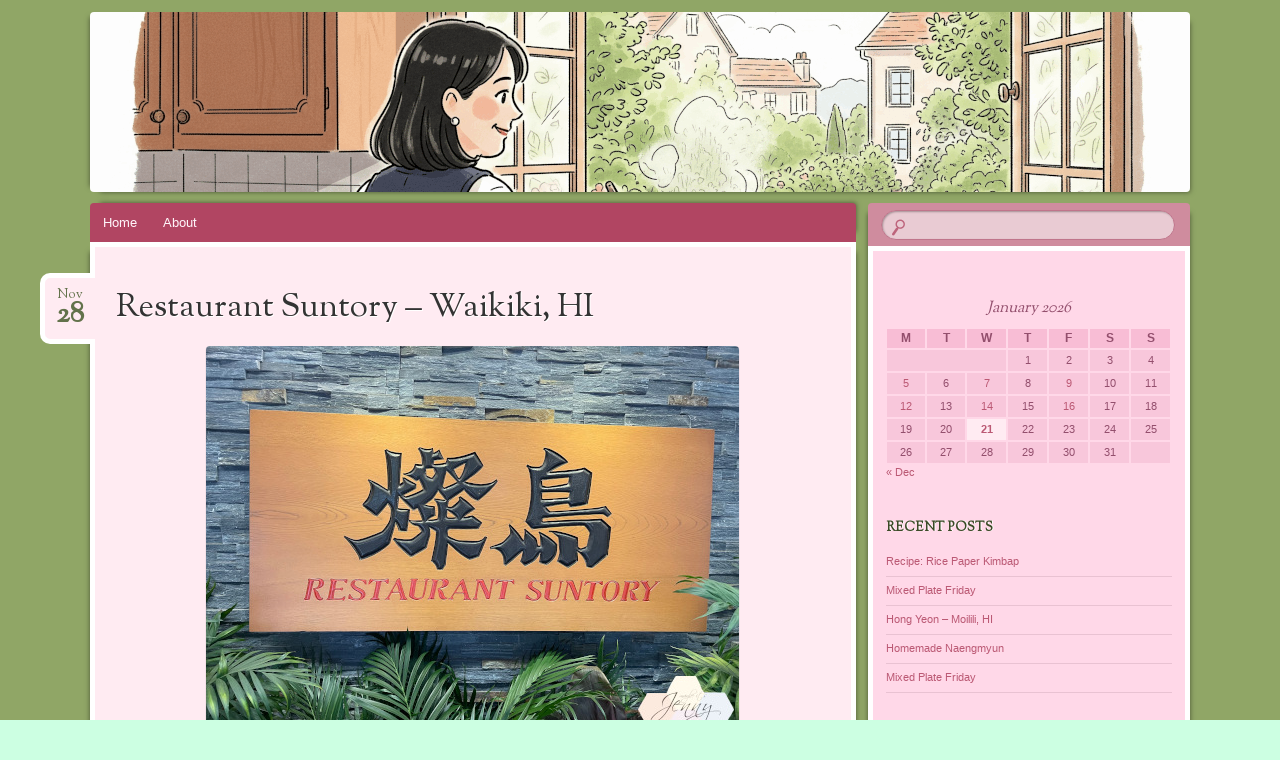

--- FILE ---
content_type: text/html; charset=UTF-8
request_url: https://maybeitsjenny.com/restaurant-suntory-waikiki-hi/
body_size: 15064
content:
<!DOCTYPE html>
<!--[if IE 8]>
<html id="ie8" lang="en-US">
<![endif]-->
<!--[if !(IE 8)]><!-->
<html lang="en-US">
<!--<![endif]-->
<head>
<meta charset="UTF-8" />
<meta name="viewport" content="width=device-width" />
<title>Restaurant Suntory &#8211; Waikiki, HI | maybeitsjenny</title>
<link rel="profile" href="http://gmpg.org/xfn/11" />
<link rel="pingback" href="https://maybeitsjenny.com/xmlrpc.php" />
<!--[if lt IE 9]>
<script src="https://maybeitsjenny.com/wp-content/themes/bouquet/js/html5.js" type="text/javascript"></script>
<![endif]-->

<meta name='robots' content='max-image-preview:large' />
<link rel='dns-prefetch' href='//fonts.googleapis.com' />
<link rel="alternate" type="application/rss+xml" title="maybeitsjenny &raquo; Feed" href="https://maybeitsjenny.com/feed/" />
<link rel="alternate" type="application/rss+xml" title="maybeitsjenny &raquo; Comments Feed" href="https://maybeitsjenny.com/comments/feed/" />
<link rel="alternate" type="application/rss+xml" title="maybeitsjenny &raquo; Restaurant Suntory &#8211; Waikiki, HI Comments Feed" href="https://maybeitsjenny.com/restaurant-suntory-waikiki-hi/feed/" />
<link rel="alternate" title="oEmbed (JSON)" type="application/json+oembed" href="https://maybeitsjenny.com/wp-json/oembed/1.0/embed?url=https%3A%2F%2Fmaybeitsjenny.com%2Frestaurant-suntory-waikiki-hi%2F" />
<link rel="alternate" title="oEmbed (XML)" type="text/xml+oembed" href="https://maybeitsjenny.com/wp-json/oembed/1.0/embed?url=https%3A%2F%2Fmaybeitsjenny.com%2Frestaurant-suntory-waikiki-hi%2F&#038;format=xml" />
<style id='wp-img-auto-sizes-contain-inline-css' type='text/css'>
img:is([sizes=auto i],[sizes^="auto," i]){contain-intrinsic-size:3000px 1500px}
/*# sourceURL=wp-img-auto-sizes-contain-inline-css */
</style>
<link rel='stylesheet' id='dashicons-css' href='https://maybeitsjenny.com/wp-includes/css/dashicons.min.css?ver=6.9' type='text/css' media='all' />
<link rel='stylesheet' id='post-views-counter-frontend-css' href='https://maybeitsjenny.com/wp-content/plugins/post-views-counter/css/frontend.css?ver=1.7.3' type='text/css' media='all' />
<style id='wp-emoji-styles-inline-css' type='text/css'>

	img.wp-smiley, img.emoji {
		display: inline !important;
		border: none !important;
		box-shadow: none !important;
		height: 1em !important;
		width: 1em !important;
		margin: 0 0.07em !important;
		vertical-align: -0.1em !important;
		background: none !important;
		padding: 0 !important;
	}
/*# sourceURL=wp-emoji-styles-inline-css */
</style>
<style id='wp-block-library-inline-css' type='text/css'>
:root{--wp-block-synced-color:#7a00df;--wp-block-synced-color--rgb:122,0,223;--wp-bound-block-color:var(--wp-block-synced-color);--wp-editor-canvas-background:#ddd;--wp-admin-theme-color:#007cba;--wp-admin-theme-color--rgb:0,124,186;--wp-admin-theme-color-darker-10:#006ba1;--wp-admin-theme-color-darker-10--rgb:0,107,160.5;--wp-admin-theme-color-darker-20:#005a87;--wp-admin-theme-color-darker-20--rgb:0,90,135;--wp-admin-border-width-focus:2px}@media (min-resolution:192dpi){:root{--wp-admin-border-width-focus:1.5px}}.wp-element-button{cursor:pointer}:root .has-very-light-gray-background-color{background-color:#eee}:root .has-very-dark-gray-background-color{background-color:#313131}:root .has-very-light-gray-color{color:#eee}:root .has-very-dark-gray-color{color:#313131}:root .has-vivid-green-cyan-to-vivid-cyan-blue-gradient-background{background:linear-gradient(135deg,#00d084,#0693e3)}:root .has-purple-crush-gradient-background{background:linear-gradient(135deg,#34e2e4,#4721fb 50%,#ab1dfe)}:root .has-hazy-dawn-gradient-background{background:linear-gradient(135deg,#faaca8,#dad0ec)}:root .has-subdued-olive-gradient-background{background:linear-gradient(135deg,#fafae1,#67a671)}:root .has-atomic-cream-gradient-background{background:linear-gradient(135deg,#fdd79a,#004a59)}:root .has-nightshade-gradient-background{background:linear-gradient(135deg,#330968,#31cdcf)}:root .has-midnight-gradient-background{background:linear-gradient(135deg,#020381,#2874fc)}:root{--wp--preset--font-size--normal:16px;--wp--preset--font-size--huge:42px}.has-regular-font-size{font-size:1em}.has-larger-font-size{font-size:2.625em}.has-normal-font-size{font-size:var(--wp--preset--font-size--normal)}.has-huge-font-size{font-size:var(--wp--preset--font-size--huge)}.has-text-align-center{text-align:center}.has-text-align-left{text-align:left}.has-text-align-right{text-align:right}.has-fit-text{white-space:nowrap!important}#end-resizable-editor-section{display:none}.aligncenter{clear:both}.items-justified-left{justify-content:flex-start}.items-justified-center{justify-content:center}.items-justified-right{justify-content:flex-end}.items-justified-space-between{justify-content:space-between}.screen-reader-text{border:0;clip-path:inset(50%);height:1px;margin:-1px;overflow:hidden;padding:0;position:absolute;width:1px;word-wrap:normal!important}.screen-reader-text:focus{background-color:#ddd;clip-path:none;color:#444;display:block;font-size:1em;height:auto;left:5px;line-height:normal;padding:15px 23px 14px;text-decoration:none;top:5px;width:auto;z-index:100000}html :where(.has-border-color){border-style:solid}html :where([style*=border-top-color]){border-top-style:solid}html :where([style*=border-right-color]){border-right-style:solid}html :where([style*=border-bottom-color]){border-bottom-style:solid}html :where([style*=border-left-color]){border-left-style:solid}html :where([style*=border-width]){border-style:solid}html :where([style*=border-top-width]){border-top-style:solid}html :where([style*=border-right-width]){border-right-style:solid}html :where([style*=border-bottom-width]){border-bottom-style:solid}html :where([style*=border-left-width]){border-left-style:solid}html :where(img[class*=wp-image-]){height:auto;max-width:100%}:where(figure){margin:0 0 1em}html :where(.is-position-sticky){--wp-admin--admin-bar--position-offset:var(--wp-admin--admin-bar--height,0px)}@media screen and (max-width:600px){html :where(.is-position-sticky){--wp-admin--admin-bar--position-offset:0px}}

/*# sourceURL=wp-block-library-inline-css */
</style><style id='wp-block-image-inline-css' type='text/css'>
.wp-block-image>a,.wp-block-image>figure>a{display:inline-block}.wp-block-image img{box-sizing:border-box;height:auto;max-width:100%;vertical-align:bottom}@media not (prefers-reduced-motion){.wp-block-image img.hide{visibility:hidden}.wp-block-image img.show{animation:show-content-image .4s}}.wp-block-image[style*=border-radius] img,.wp-block-image[style*=border-radius]>a{border-radius:inherit}.wp-block-image.has-custom-border img{box-sizing:border-box}.wp-block-image.aligncenter{text-align:center}.wp-block-image.alignfull>a,.wp-block-image.alignwide>a{width:100%}.wp-block-image.alignfull img,.wp-block-image.alignwide img{height:auto;width:100%}.wp-block-image .aligncenter,.wp-block-image .alignleft,.wp-block-image .alignright,.wp-block-image.aligncenter,.wp-block-image.alignleft,.wp-block-image.alignright{display:table}.wp-block-image .aligncenter>figcaption,.wp-block-image .alignleft>figcaption,.wp-block-image .alignright>figcaption,.wp-block-image.aligncenter>figcaption,.wp-block-image.alignleft>figcaption,.wp-block-image.alignright>figcaption{caption-side:bottom;display:table-caption}.wp-block-image .alignleft{float:left;margin:.5em 1em .5em 0}.wp-block-image .alignright{float:right;margin:.5em 0 .5em 1em}.wp-block-image .aligncenter{margin-left:auto;margin-right:auto}.wp-block-image :where(figcaption){margin-bottom:1em;margin-top:.5em}.wp-block-image.is-style-circle-mask img{border-radius:9999px}@supports ((-webkit-mask-image:none) or (mask-image:none)) or (-webkit-mask-image:none){.wp-block-image.is-style-circle-mask img{border-radius:0;-webkit-mask-image:url('data:image/svg+xml;utf8,<svg viewBox="0 0 100 100" xmlns="http://www.w3.org/2000/svg"><circle cx="50" cy="50" r="50"/></svg>');mask-image:url('data:image/svg+xml;utf8,<svg viewBox="0 0 100 100" xmlns="http://www.w3.org/2000/svg"><circle cx="50" cy="50" r="50"/></svg>');mask-mode:alpha;-webkit-mask-position:center;mask-position:center;-webkit-mask-repeat:no-repeat;mask-repeat:no-repeat;-webkit-mask-size:contain;mask-size:contain}}:root :where(.wp-block-image.is-style-rounded img,.wp-block-image .is-style-rounded img){border-radius:9999px}.wp-block-image figure{margin:0}.wp-lightbox-container{display:flex;flex-direction:column;position:relative}.wp-lightbox-container img{cursor:zoom-in}.wp-lightbox-container img:hover+button{opacity:1}.wp-lightbox-container button{align-items:center;backdrop-filter:blur(16px) saturate(180%);background-color:#5a5a5a40;border:none;border-radius:4px;cursor:zoom-in;display:flex;height:20px;justify-content:center;opacity:0;padding:0;position:absolute;right:16px;text-align:center;top:16px;width:20px;z-index:100}@media not (prefers-reduced-motion){.wp-lightbox-container button{transition:opacity .2s ease}}.wp-lightbox-container button:focus-visible{outline:3px auto #5a5a5a40;outline:3px auto -webkit-focus-ring-color;outline-offset:3px}.wp-lightbox-container button:hover{cursor:pointer;opacity:1}.wp-lightbox-container button:focus{opacity:1}.wp-lightbox-container button:focus,.wp-lightbox-container button:hover,.wp-lightbox-container button:not(:hover):not(:active):not(.has-background){background-color:#5a5a5a40;border:none}.wp-lightbox-overlay{box-sizing:border-box;cursor:zoom-out;height:100vh;left:0;overflow:hidden;position:fixed;top:0;visibility:hidden;width:100%;z-index:100000}.wp-lightbox-overlay .close-button{align-items:center;cursor:pointer;display:flex;justify-content:center;min-height:40px;min-width:40px;padding:0;position:absolute;right:calc(env(safe-area-inset-right) + 16px);top:calc(env(safe-area-inset-top) + 16px);z-index:5000000}.wp-lightbox-overlay .close-button:focus,.wp-lightbox-overlay .close-button:hover,.wp-lightbox-overlay .close-button:not(:hover):not(:active):not(.has-background){background:none;border:none}.wp-lightbox-overlay .lightbox-image-container{height:var(--wp--lightbox-container-height);left:50%;overflow:hidden;position:absolute;top:50%;transform:translate(-50%,-50%);transform-origin:top left;width:var(--wp--lightbox-container-width);z-index:9999999999}.wp-lightbox-overlay .wp-block-image{align-items:center;box-sizing:border-box;display:flex;height:100%;justify-content:center;margin:0;position:relative;transform-origin:0 0;width:100%;z-index:3000000}.wp-lightbox-overlay .wp-block-image img{height:var(--wp--lightbox-image-height);min-height:var(--wp--lightbox-image-height);min-width:var(--wp--lightbox-image-width);width:var(--wp--lightbox-image-width)}.wp-lightbox-overlay .wp-block-image figcaption{display:none}.wp-lightbox-overlay button{background:none;border:none}.wp-lightbox-overlay .scrim{background-color:#fff;height:100%;opacity:.9;position:absolute;width:100%;z-index:2000000}.wp-lightbox-overlay.active{visibility:visible}@media not (prefers-reduced-motion){.wp-lightbox-overlay.active{animation:turn-on-visibility .25s both}.wp-lightbox-overlay.active img{animation:turn-on-visibility .35s both}.wp-lightbox-overlay.show-closing-animation:not(.active){animation:turn-off-visibility .35s both}.wp-lightbox-overlay.show-closing-animation:not(.active) img{animation:turn-off-visibility .25s both}.wp-lightbox-overlay.zoom.active{animation:none;opacity:1;visibility:visible}.wp-lightbox-overlay.zoom.active .lightbox-image-container{animation:lightbox-zoom-in .4s}.wp-lightbox-overlay.zoom.active .lightbox-image-container img{animation:none}.wp-lightbox-overlay.zoom.active .scrim{animation:turn-on-visibility .4s forwards}.wp-lightbox-overlay.zoom.show-closing-animation:not(.active){animation:none}.wp-lightbox-overlay.zoom.show-closing-animation:not(.active) .lightbox-image-container{animation:lightbox-zoom-out .4s}.wp-lightbox-overlay.zoom.show-closing-animation:not(.active) .lightbox-image-container img{animation:none}.wp-lightbox-overlay.zoom.show-closing-animation:not(.active) .scrim{animation:turn-off-visibility .4s forwards}}@keyframes show-content-image{0%{visibility:hidden}99%{visibility:hidden}to{visibility:visible}}@keyframes turn-on-visibility{0%{opacity:0}to{opacity:1}}@keyframes turn-off-visibility{0%{opacity:1;visibility:visible}99%{opacity:0;visibility:visible}to{opacity:0;visibility:hidden}}@keyframes lightbox-zoom-in{0%{transform:translate(calc((-100vw + var(--wp--lightbox-scrollbar-width))/2 + var(--wp--lightbox-initial-left-position)),calc(-50vh + var(--wp--lightbox-initial-top-position))) scale(var(--wp--lightbox-scale))}to{transform:translate(-50%,-50%) scale(1)}}@keyframes lightbox-zoom-out{0%{transform:translate(-50%,-50%) scale(1);visibility:visible}99%{visibility:visible}to{transform:translate(calc((-100vw + var(--wp--lightbox-scrollbar-width))/2 + var(--wp--lightbox-initial-left-position)),calc(-50vh + var(--wp--lightbox-initial-top-position))) scale(var(--wp--lightbox-scale));visibility:hidden}}
/*# sourceURL=https://maybeitsjenny.com/wp-includes/blocks/image/style.min.css */
</style>
<style id='wp-block-paragraph-inline-css' type='text/css'>
.is-small-text{font-size:.875em}.is-regular-text{font-size:1em}.is-large-text{font-size:2.25em}.is-larger-text{font-size:3em}.has-drop-cap:not(:focus):first-letter{float:left;font-size:8.4em;font-style:normal;font-weight:100;line-height:.68;margin:.05em .1em 0 0;text-transform:uppercase}body.rtl .has-drop-cap:not(:focus):first-letter{float:none;margin-left:.1em}p.has-drop-cap.has-background{overflow:hidden}:root :where(p.has-background){padding:1.25em 2.375em}:where(p.has-text-color:not(.has-link-color)) a{color:inherit}p.has-text-align-left[style*="writing-mode:vertical-lr"],p.has-text-align-right[style*="writing-mode:vertical-rl"]{rotate:180deg}
/*# sourceURL=https://maybeitsjenny.com/wp-includes/blocks/paragraph/style.min.css */
</style>
<style id='global-styles-inline-css' type='text/css'>
:root{--wp--preset--aspect-ratio--square: 1;--wp--preset--aspect-ratio--4-3: 4/3;--wp--preset--aspect-ratio--3-4: 3/4;--wp--preset--aspect-ratio--3-2: 3/2;--wp--preset--aspect-ratio--2-3: 2/3;--wp--preset--aspect-ratio--16-9: 16/9;--wp--preset--aspect-ratio--9-16: 9/16;--wp--preset--color--black: #000000;--wp--preset--color--cyan-bluish-gray: #abb8c3;--wp--preset--color--white: #ffffff;--wp--preset--color--pale-pink: #f78da7;--wp--preset--color--vivid-red: #cf2e2e;--wp--preset--color--luminous-vivid-orange: #ff6900;--wp--preset--color--luminous-vivid-amber: #fcb900;--wp--preset--color--light-green-cyan: #7bdcb5;--wp--preset--color--vivid-green-cyan: #00d084;--wp--preset--color--pale-cyan-blue: #8ed1fc;--wp--preset--color--vivid-cyan-blue: #0693e3;--wp--preset--color--vivid-purple: #9b51e0;--wp--preset--gradient--vivid-cyan-blue-to-vivid-purple: linear-gradient(135deg,rgb(6,147,227) 0%,rgb(155,81,224) 100%);--wp--preset--gradient--light-green-cyan-to-vivid-green-cyan: linear-gradient(135deg,rgb(122,220,180) 0%,rgb(0,208,130) 100%);--wp--preset--gradient--luminous-vivid-amber-to-luminous-vivid-orange: linear-gradient(135deg,rgb(252,185,0) 0%,rgb(255,105,0) 100%);--wp--preset--gradient--luminous-vivid-orange-to-vivid-red: linear-gradient(135deg,rgb(255,105,0) 0%,rgb(207,46,46) 100%);--wp--preset--gradient--very-light-gray-to-cyan-bluish-gray: linear-gradient(135deg,rgb(238,238,238) 0%,rgb(169,184,195) 100%);--wp--preset--gradient--cool-to-warm-spectrum: linear-gradient(135deg,rgb(74,234,220) 0%,rgb(151,120,209) 20%,rgb(207,42,186) 40%,rgb(238,44,130) 60%,rgb(251,105,98) 80%,rgb(254,248,76) 100%);--wp--preset--gradient--blush-light-purple: linear-gradient(135deg,rgb(255,206,236) 0%,rgb(152,150,240) 100%);--wp--preset--gradient--blush-bordeaux: linear-gradient(135deg,rgb(254,205,165) 0%,rgb(254,45,45) 50%,rgb(107,0,62) 100%);--wp--preset--gradient--luminous-dusk: linear-gradient(135deg,rgb(255,203,112) 0%,rgb(199,81,192) 50%,rgb(65,88,208) 100%);--wp--preset--gradient--pale-ocean: linear-gradient(135deg,rgb(255,245,203) 0%,rgb(182,227,212) 50%,rgb(51,167,181) 100%);--wp--preset--gradient--electric-grass: linear-gradient(135deg,rgb(202,248,128) 0%,rgb(113,206,126) 100%);--wp--preset--gradient--midnight: linear-gradient(135deg,rgb(2,3,129) 0%,rgb(40,116,252) 100%);--wp--preset--font-size--small: 13px;--wp--preset--font-size--medium: 20px;--wp--preset--font-size--large: 36px;--wp--preset--font-size--x-large: 42px;--wp--preset--spacing--20: 0.44rem;--wp--preset--spacing--30: 0.67rem;--wp--preset--spacing--40: 1rem;--wp--preset--spacing--50: 1.5rem;--wp--preset--spacing--60: 2.25rem;--wp--preset--spacing--70: 3.38rem;--wp--preset--spacing--80: 5.06rem;--wp--preset--shadow--natural: 6px 6px 9px rgba(0, 0, 0, 0.2);--wp--preset--shadow--deep: 12px 12px 50px rgba(0, 0, 0, 0.4);--wp--preset--shadow--sharp: 6px 6px 0px rgba(0, 0, 0, 0.2);--wp--preset--shadow--outlined: 6px 6px 0px -3px rgb(255, 255, 255), 6px 6px rgb(0, 0, 0);--wp--preset--shadow--crisp: 6px 6px 0px rgb(0, 0, 0);}:where(.is-layout-flex){gap: 0.5em;}:where(.is-layout-grid){gap: 0.5em;}body .is-layout-flex{display: flex;}.is-layout-flex{flex-wrap: wrap;align-items: center;}.is-layout-flex > :is(*, div){margin: 0;}body .is-layout-grid{display: grid;}.is-layout-grid > :is(*, div){margin: 0;}:where(.wp-block-columns.is-layout-flex){gap: 2em;}:where(.wp-block-columns.is-layout-grid){gap: 2em;}:where(.wp-block-post-template.is-layout-flex){gap: 1.25em;}:where(.wp-block-post-template.is-layout-grid){gap: 1.25em;}.has-black-color{color: var(--wp--preset--color--black) !important;}.has-cyan-bluish-gray-color{color: var(--wp--preset--color--cyan-bluish-gray) !important;}.has-white-color{color: var(--wp--preset--color--white) !important;}.has-pale-pink-color{color: var(--wp--preset--color--pale-pink) !important;}.has-vivid-red-color{color: var(--wp--preset--color--vivid-red) !important;}.has-luminous-vivid-orange-color{color: var(--wp--preset--color--luminous-vivid-orange) !important;}.has-luminous-vivid-amber-color{color: var(--wp--preset--color--luminous-vivid-amber) !important;}.has-light-green-cyan-color{color: var(--wp--preset--color--light-green-cyan) !important;}.has-vivid-green-cyan-color{color: var(--wp--preset--color--vivid-green-cyan) !important;}.has-pale-cyan-blue-color{color: var(--wp--preset--color--pale-cyan-blue) !important;}.has-vivid-cyan-blue-color{color: var(--wp--preset--color--vivid-cyan-blue) !important;}.has-vivid-purple-color{color: var(--wp--preset--color--vivid-purple) !important;}.has-black-background-color{background-color: var(--wp--preset--color--black) !important;}.has-cyan-bluish-gray-background-color{background-color: var(--wp--preset--color--cyan-bluish-gray) !important;}.has-white-background-color{background-color: var(--wp--preset--color--white) !important;}.has-pale-pink-background-color{background-color: var(--wp--preset--color--pale-pink) !important;}.has-vivid-red-background-color{background-color: var(--wp--preset--color--vivid-red) !important;}.has-luminous-vivid-orange-background-color{background-color: var(--wp--preset--color--luminous-vivid-orange) !important;}.has-luminous-vivid-amber-background-color{background-color: var(--wp--preset--color--luminous-vivid-amber) !important;}.has-light-green-cyan-background-color{background-color: var(--wp--preset--color--light-green-cyan) !important;}.has-vivid-green-cyan-background-color{background-color: var(--wp--preset--color--vivid-green-cyan) !important;}.has-pale-cyan-blue-background-color{background-color: var(--wp--preset--color--pale-cyan-blue) !important;}.has-vivid-cyan-blue-background-color{background-color: var(--wp--preset--color--vivid-cyan-blue) !important;}.has-vivid-purple-background-color{background-color: var(--wp--preset--color--vivid-purple) !important;}.has-black-border-color{border-color: var(--wp--preset--color--black) !important;}.has-cyan-bluish-gray-border-color{border-color: var(--wp--preset--color--cyan-bluish-gray) !important;}.has-white-border-color{border-color: var(--wp--preset--color--white) !important;}.has-pale-pink-border-color{border-color: var(--wp--preset--color--pale-pink) !important;}.has-vivid-red-border-color{border-color: var(--wp--preset--color--vivid-red) !important;}.has-luminous-vivid-orange-border-color{border-color: var(--wp--preset--color--luminous-vivid-orange) !important;}.has-luminous-vivid-amber-border-color{border-color: var(--wp--preset--color--luminous-vivid-amber) !important;}.has-light-green-cyan-border-color{border-color: var(--wp--preset--color--light-green-cyan) !important;}.has-vivid-green-cyan-border-color{border-color: var(--wp--preset--color--vivid-green-cyan) !important;}.has-pale-cyan-blue-border-color{border-color: var(--wp--preset--color--pale-cyan-blue) !important;}.has-vivid-cyan-blue-border-color{border-color: var(--wp--preset--color--vivid-cyan-blue) !important;}.has-vivid-purple-border-color{border-color: var(--wp--preset--color--vivid-purple) !important;}.has-vivid-cyan-blue-to-vivid-purple-gradient-background{background: var(--wp--preset--gradient--vivid-cyan-blue-to-vivid-purple) !important;}.has-light-green-cyan-to-vivid-green-cyan-gradient-background{background: var(--wp--preset--gradient--light-green-cyan-to-vivid-green-cyan) !important;}.has-luminous-vivid-amber-to-luminous-vivid-orange-gradient-background{background: var(--wp--preset--gradient--luminous-vivid-amber-to-luminous-vivid-orange) !important;}.has-luminous-vivid-orange-to-vivid-red-gradient-background{background: var(--wp--preset--gradient--luminous-vivid-orange-to-vivid-red) !important;}.has-very-light-gray-to-cyan-bluish-gray-gradient-background{background: var(--wp--preset--gradient--very-light-gray-to-cyan-bluish-gray) !important;}.has-cool-to-warm-spectrum-gradient-background{background: var(--wp--preset--gradient--cool-to-warm-spectrum) !important;}.has-blush-light-purple-gradient-background{background: var(--wp--preset--gradient--blush-light-purple) !important;}.has-blush-bordeaux-gradient-background{background: var(--wp--preset--gradient--blush-bordeaux) !important;}.has-luminous-dusk-gradient-background{background: var(--wp--preset--gradient--luminous-dusk) !important;}.has-pale-ocean-gradient-background{background: var(--wp--preset--gradient--pale-ocean) !important;}.has-electric-grass-gradient-background{background: var(--wp--preset--gradient--electric-grass) !important;}.has-midnight-gradient-background{background: var(--wp--preset--gradient--midnight) !important;}.has-small-font-size{font-size: var(--wp--preset--font-size--small) !important;}.has-medium-font-size{font-size: var(--wp--preset--font-size--medium) !important;}.has-large-font-size{font-size: var(--wp--preset--font-size--large) !important;}.has-x-large-font-size{font-size: var(--wp--preset--font-size--x-large) !important;}
/*# sourceURL=global-styles-inline-css */
</style>

<style id='classic-theme-styles-inline-css' type='text/css'>
/*! This file is auto-generated */
.wp-block-button__link{color:#fff;background-color:#32373c;border-radius:9999px;box-shadow:none;text-decoration:none;padding:calc(.667em + 2px) calc(1.333em + 2px);font-size:1.125em}.wp-block-file__button{background:#32373c;color:#fff;text-decoration:none}
/*# sourceURL=/wp-includes/css/classic-themes.min.css */
</style>
<link rel='stylesheet' id='bouquet-css' href='https://maybeitsjenny.com/wp-content/themes/bouquet/style.css?ver=6.9' type='text/css' media='all' />
<link rel='stylesheet' id='pink-dogwood-css' href='https://maybeitsjenny.com/wp-content/themes/bouquet/colors/pink-dogwood/pink-dogwood.css' type='text/css' media='all' />
<link rel='stylesheet' id='sorts-mill-goudy-css' href='https://fonts.googleapis.com/css?family=Sorts+Mill+Goudy%3A400&#038;ver=6.9' type='text/css' media='all' />
<link rel='stylesheet' id='__EPYT__style-css' href='https://maybeitsjenny.com/wp-content/plugins/youtube-embed-plus/styles/ytprefs.min.css?ver=14.2.4' type='text/css' media='all' />
<style id='__EPYT__style-inline-css' type='text/css'>

                .epyt-gallery-thumb {
                        width: 33.333%;
                }
                
/*# sourceURL=__EPYT__style-inline-css */
</style>
<link rel='stylesheet' id='mediaelementjs-styles-css' href='https://maybeitsjenny.com/wp-content/plugins/media-element-html5-video-and-audio-player/mediaelement/v4/mediaelementplayer.min.css?ver=6.9' type='text/css' media='all' />
<link rel='stylesheet' id='mediaelementjs-styles-legacy-css' href='https://maybeitsjenny.com/wp-content/plugins/media-element-html5-video-and-audio-player/mediaelement/v4/mediaelementplayer-legacy.min.css?ver=6.9' type='text/css' media='all' />
<link rel='stylesheet' id='wtcStyleSheets-css' href='https://maybeitsjenny.com/wp-content/plugins/traffic-counter-widget/wtc-styles.css?ver=6.9' type='text/css' media='all' />
<script type="text/javascript" src="https://maybeitsjenny.com/wp-content/plugins/traffic-counter-widget/wp-wtc-ajax.js?ver=6.9" id="wtcScripts-js"></script>
<script type="text/javascript" src="https://maybeitsjenny.com/wp-includes/js/jquery/jquery.min.js?ver=3.7.1" id="jquery-core-js"></script>
<script type="text/javascript" src="https://maybeitsjenny.com/wp-includes/js/jquery/jquery-migrate.min.js?ver=3.4.1" id="jquery-migrate-js"></script>
<script type="text/javascript" id="__ytprefs__-js-extra">
/* <![CDATA[ */
var _EPYT_ = {"ajaxurl":"https://maybeitsjenny.com/wp-admin/admin-ajax.php","security":"6334753674","gallery_scrolloffset":"20","eppathtoscripts":"https://maybeitsjenny.com/wp-content/plugins/youtube-embed-plus/scripts/","eppath":"https://maybeitsjenny.com/wp-content/plugins/youtube-embed-plus/","epresponsiveselector":"[\"iframe.__youtube_prefs_widget__\"]","epdovol":"1","version":"14.2.4","evselector":"iframe.__youtube_prefs__[src], iframe[src*=\"youtube.com/embed/\"], iframe[src*=\"youtube-nocookie.com/embed/\"]","ajax_compat":"","maxres_facade":"eager","ytapi_load":"light","pause_others":"","stopMobileBuffer":"1","facade_mode":"","not_live_on_channel":""};
//# sourceURL=__ytprefs__-js-extra
/* ]]> */
</script>
<script type="text/javascript" src="https://maybeitsjenny.com/wp-content/plugins/youtube-embed-plus/scripts/ytprefs.min.js?ver=14.2.4" id="__ytprefs__-js"></script>
<script type="text/javascript" src="https://maybeitsjenny.com/wp-content/plugins/media-element-html5-video-and-audio-player/mediaelement/v4/mediaelement-and-player.min.js?ver=4.2.8" id="mediaelementjs-scripts-js"></script>
<link rel="https://api.w.org/" href="https://maybeitsjenny.com/wp-json/" /><link rel="alternate" title="JSON" type="application/json" href="https://maybeitsjenny.com/wp-json/wp/v2/posts/6548" /><link rel="EditURI" type="application/rsd+xml" title="RSD" href="https://maybeitsjenny.com/xmlrpc.php?rsd" />
<meta name="generator" content="WordPress 6.9" />
<link rel="canonical" href="https://maybeitsjenny.com/restaurant-suntory-waikiki-hi/" />
<link rel='shortlink' href='https://maybeitsjenny.com/?p=6548' />
	<style type="text/css">
		body {
			background: none;
		}
	</style>
		<style type="text/css">
			#branding {
			background: url(https://maybeitsjenny.com/wp-content/uploads/2025/06/cropped-Gemini_Generated_Image_gtggs6gtggs6gtgg.png);
		}
			#site-title,
		#site-description {
 	 		position: absolute !important;
			clip: rect(1px 1px 1px 1px); /* IE6, IE7 */
			clip: rect(1px, 1px, 1px, 1px);
		}
		</style>
	<style type="text/css" id="custom-background-css">
body.custom-background { background-color: #ccffe2; background-image: url("https://maybeitsjenny.com/wp-content/uploads/2025/06/bg-1.png"); background-position: left top; background-size: auto; background-repeat: repeat; background-attachment: fixed; }
</style>
	</head>

<body class="wp-singular post-template-default single single-post postid-6548 single-format-standard custom-background wp-theme-bouquet">
<div id="page" class="hfeed">
	<header id="branding" role="banner" class="clearfix">
		<a class="header-link" href="https://maybeitsjenny.com/" title="maybeitsjenny" rel="home"></a>
		<hgroup>
			<h1 id="site-title"><a href="https://maybeitsjenny.com/" title="maybeitsjenny" rel="home">maybeitsjenny</a></h1>
			<h2 id="site-description">Hawaii based food blog with foodie travels!</h2>
		</hgroup>
	</header><!-- #branding -->

	<div id="main">

		<div id="primary">

			<nav id="access" role="navigation" class="navigation-main clearfix">
				<h1 class="menu-toggle section-heading">Menu</h1>
				<div class="skip-link screen-reader-text"><a href="#content" title="Skip to content">Skip to content</a></div>

				<div class="menu-about-container"><ul id="menu-about" class="menu"><li id="menu-item-2400" class="menu-item menu-item-type-custom menu-item-object-custom menu-item-home menu-item-2400"><a href="https://maybeitsjenny.com">Home</a></li>
<li id="menu-item-122" class="menu-item menu-item-type-post_type menu-item-object-page menu-item-122"><a href="https://maybeitsjenny.com/its-me-jenny/">About</a></li>
</ul></div>			</nav><!-- #access -->
	<div id="content-wrapper">
		<div id="content" role="main">

		
			
<article id="post-6548" class="post-6548 post type-post status-publish format-standard hentry category-food category-restaurant tag-japanese-food">
	<header class="entry-header">
		<h1 class="entry-title">Restaurant Suntory &#8211; Waikiki, HI</h1>
		<div class="entry-date"><a href="https://maybeitsjenny.com/restaurant-suntory-waikiki-hi/" title="November 28, 2022" rel="bookmark">Nov<b>28</b></a></div>
	</header><!-- .entry-header -->

	<div class="entry-content">
		<div class="wp-block-image">
<figure class="aligncenter size-full"><a href="https://maybeitsjenny.com/wp-content/uploads/2022/11/20221128-1.jpg"><img fetchpriority="high" decoding="async" width="533" height="400" src="https://maybeitsjenny.com/wp-content/uploads/2022/11/20221128-1.jpg" alt="" class="wp-image-6549" srcset="https://maybeitsjenny.com/wp-content/uploads/2022/11/20221128-1.jpg 533w, https://maybeitsjenny.com/wp-content/uploads/2022/11/20221128-1-300x225.jpg 300w" sizes="(max-width: 533px) 100vw, 533px" /></a></figure>
</div>


<p><a href="https://restaurantsuntory.com/" target="_blank" rel="noreferrer noopener">Restaurant Suntory</a> was closed for a while for renovations and while I didn&#8217;t notice a big difference in our return visit, it&#8217;s not like the restaurant ever looked bad to me anyway? I can certainly say the restroom was beautiful with those awesome Japanese toilets. This visit happened just a few days ago and I still feel mortified. Let me explain. I treated my friend for a birthday meal and wanted to order a virgin mai-tai, I was informed by the waitress that they ran out of the virgin mai-tai mix but was able to make it as an alcoholic drink. Was that perhaps a bad foretelling for me? DO NOT READ NEXT PARAGRAPH IF YOU HAVE AN AVERSION TO VOMIT.</p>



<p>Anyway, I&#8217;m not a drinker but I have never had bad reactions before. I HAD A BAD REACTION. I think I only had half the drink and by the middle of the meal, I was incredibly drowsy and tired. I didn&#8217;t want to move too much because I felt like I would get dizzy. It was awful. I stopped eating and just sat there wanting to just sleep. I couldn&#8217;t sleep at the restaurant of course. Finally the check comes (which felt like forever) and I signed off on it and excused myself to go outside. Well guess what, I started throwing up as I walked out. I tried my best to cover my mouth but I know things got out (sorry for the TMI) and I ran into the bathroom and it was awful. I also got it in the stall but wiped it down as much as I could. I felt awful both physically and mentally. But I didn&#8217;t have the energy or strength to feel bad, I wiped myself off as much as I could (yeah, it got all over my clothes too) and sat outside to wait for my friend. I don&#8217;t know how obvious it was but when my friend went to get a parking validation and I sat waiting for him outside, the manager came out and gave me a cold towel and asked if I was okay. He quickly left but what a sweet gesture. It was one of those disposable wet towels they give you at your meals but that was so nice. I will remember that and felt so bad because I am sure they had to clean up after me. <em><strong>Mortified</strong></em>. Anyway, the waitress shared they only validate for an hour but if we are kamaaina we can go downstairs to the service counter to get additional validation. My friend couldn&#8217;t find the counter she spoke up so we just left. I wanted to GET HOME. Anyway, I&#8217;ll share the pictures of the food and now officially know that I will never drink rum ever again.</p>


<div class="wp-block-image">
<figure class="aligncenter size-full"><a href="https://maybeitsjenny.com/wp-content/uploads/2022/11/20221128-2.jpg"><img decoding="async" width="400" height="533" src="https://maybeitsjenny.com/wp-content/uploads/2022/11/20221128-2.jpg" alt="" class="wp-image-6550" srcset="https://maybeitsjenny.com/wp-content/uploads/2022/11/20221128-2.jpg 400w, https://maybeitsjenny.com/wp-content/uploads/2022/11/20221128-2-225x300.jpg 225w" sizes="(max-width: 400px) 100vw, 400px" /></a></figure>
</div>


<p class="has-text-align-center"><strong>Salmon Sashimi | $20.00</strong></p>



<p class="has-text-align-center">A nice appetizer to share. Nice cuts of salmon!</p>


<div class="wp-block-image">
<figure class="aligncenter size-full"><a href="https://maybeitsjenny.com/wp-content/uploads/2022/11/20221128-3.jpg"><img decoding="async" width="400" height="533" src="https://maybeitsjenny.com/wp-content/uploads/2022/11/20221128-3.jpg" alt="" class="wp-image-6551" srcset="https://maybeitsjenny.com/wp-content/uploads/2022/11/20221128-3.jpg 400w, https://maybeitsjenny.com/wp-content/uploads/2022/11/20221128-3-225x300.jpg 225w" sizes="(max-width: 400px) 100vw, 400px" /></a></figure>
</div>

<div class="wp-block-image">
<figure class="aligncenter size-full"><a href="https://maybeitsjenny.com/wp-content/uploads/2022/11/20221128-4.jpg"><img loading="lazy" decoding="async" width="400" height="533" src="https://maybeitsjenny.com/wp-content/uploads/2022/11/20221128-4.jpg" alt="" class="wp-image-6552" srcset="https://maybeitsjenny.com/wp-content/uploads/2022/11/20221128-4.jpg 400w, https://maybeitsjenny.com/wp-content/uploads/2022/11/20221128-4-225x300.jpg 225w" sizes="auto, (max-width: 400px) 100vw, 400px" /></a></figure>
</div>


<p class="has-text-align-center"><strong>Salmon Salad | $18.00</strong></p>



<p>I decided to get a salmon salad and mini rice bowl as my meal. This salad is very similar to the one they serve at Katsumidori. It&#8217;s very good, I loved it. I didn&#8217;t love regurgitating it all night but it was a good salad.</p>


<div class="wp-block-image">
<figure class="aligncenter size-full"><a href="https://maybeitsjenny.com/wp-content/uploads/2022/11/20221128-5.jpg"><img loading="lazy" decoding="async" width="400" height="533" src="https://maybeitsjenny.com/wp-content/uploads/2022/11/20221128-5.jpg" alt="" class="wp-image-6553" srcset="https://maybeitsjenny.com/wp-content/uploads/2022/11/20221128-5.jpg 400w, https://maybeitsjenny.com/wp-content/uploads/2022/11/20221128-5-225x300.jpg 225w" sizes="auto, (max-width: 400px) 100vw, 400px" /></a></figure>
</div>


<p class="has-text-align-center"><strong>Deep Fried Shrimp Cake | $14.00</strong></p>



<p>This was good. My friend was giggling at the placement of the pepper and the balls, grow up. Hahahaha nah. I didn&#8217;t get to try it fresh that night but tasted pretty good heated up the next day.</p>


<div class="wp-block-image">
<figure class="aligncenter size-full"><a href="https://maybeitsjenny.com/wp-content/uploads/2022/11/20221128-6.jpg"><img loading="lazy" decoding="async" width="400" height="533" src="https://maybeitsjenny.com/wp-content/uploads/2022/11/20221128-6.jpg" alt="" class="wp-image-6554" srcset="https://maybeitsjenny.com/wp-content/uploads/2022/11/20221128-6.jpg 400w, https://maybeitsjenny.com/wp-content/uploads/2022/11/20221128-6-225x300.jpg 225w" sizes="auto, (max-width: 400px) 100vw, 400px" /></a></figure>
</div>


<p class="has-text-align-center"><strong>Mini Rice Bowl with Grilled Eel &#8220;Kabayaki&#8221; | $15.00</strong></p>



<p>My main dish. Once again, I couldn&#8217;t eat it that night so I had it reheated. Was good. I don&#8217;t know, I can&#8217;t tell the difference between &#8220;good&#8221; eel and just the kine you buy in the supermarket, you know?</p>


<div class="wp-block-image">
<figure class="aligncenter size-full"><a href="https://maybeitsjenny.com/wp-content/uploads/2022/11/20221128-7.jpg"><img loading="lazy" decoding="async" width="400" height="533" src="https://maybeitsjenny.com/wp-content/uploads/2022/11/20221128-7.jpg" alt="" class="wp-image-6555" srcset="https://maybeitsjenny.com/wp-content/uploads/2022/11/20221128-7.jpg 400w, https://maybeitsjenny.com/wp-content/uploads/2022/11/20221128-7-225x300.jpg 225w" sizes="auto, (max-width: 400px) 100vw, 400px" /></a></figure>
</div>


<p class="has-text-align-center"><strong>U.S. Prime Filet Steak with Sesame Sauce | $42.00</strong></p>



<p>My friend&#8217;s dish, he enjoyed it. I don&#8217;t wanna talk about it. Hahaha but it&#8217;s nice because it comes out already sliced so it&#8217;s easy to eat. Doesn&#8217;t come with rice or anything, kind of silly to me. You gonna pay $42 for this, should come with rice and miso soup at least? That&#8217;s what&#8217;s lacking at Suntory, good teishoku sets.</p>



<p></p>
<div class="post-views content-post post-6548 entry-meta load-static">
				<span class="post-views-icon dashicons dashicons-chart-bar"></span> <span class="post-views-label">Post Views:</span> <span class="post-views-count">2,618</span>
			</div>			</div><!-- .entry-content -->

	<footer class="entry-meta">
		This entry was posted on November 28, 2022, in <a href="https://maybeitsjenny.com/category/food/" rel="category tag">Food</a>, <a href="https://maybeitsjenny.com/category/restaurant/" rel="category tag">Restaurant</a> and tagged <a href="https://maybeitsjenny.com/tag/japanese-food/" rel="tag">Japanese Food</a>. Bookmark the <a href="https://maybeitsjenny.com/restaurant-suntory-waikiki-hi/" title="Permalink to Restaurant Suntory &#8211; Waikiki, HI" rel="bookmark">permalink</a>.					<span class="comments-link"><a href="https://maybeitsjenny.com/restaurant-suntory-waikiki-hi/#comments">10 Comments</a></span>
					</footer><!-- #entry-meta -->
</article><!-- #post-## -->
				<nav id="nav-below">
		<h1 class="assistive-text section-heading">Post navigation</h1>

	
		<div class="nav-previous"><a href="https://maybeitsjenny.com/recipe-tuna-tofu-patties/" rel="prev"><span class="meta-nav">&larr;</span> Recipe: Tuna Tofu Patties</a></div>		<div class="nav-next"><a href="https://maybeitsjenny.com/recipe-cowboy-butter/" rel="next">Recipe: Cowboy Butter <span class="meta-nav">&rarr;</span></a></div>
	
	</nav><!-- #nav-below -->
	
			
<div id="comments">

			<h2 id="comments-title">
			10 thoughts on &ldquo;<span>Restaurant Suntory &#8211; Waikiki, HI</span>&rdquo;		</h2>

		
		<ol class="commentlist">
				<li class="comment even thread-even depth-1" id="li-comment-81335">
		<article id="comment-81335" class="comment">
			<footer>
				<div class="comment-author vcard">
					<img alt='' src='https://secure.gravatar.com/avatar/a58b673b1ca12ae972916cf862d64655d277a858c8cae20f4a595994d0a03f8b?s=40&#038;d=mm&#038;r=g' srcset='https://secure.gravatar.com/avatar/a58b673b1ca12ae972916cf862d64655d277a858c8cae20f4a595994d0a03f8b?s=80&#038;d=mm&#038;r=g 2x' class='avatar avatar-40 photo' height='40' width='40' loading='lazy' decoding='async'/>					<cite class="fn">kat</cite> <span class="says">says:</span>				</div><!-- .comment-author .vcard -->
				
				<div class="comment-meta commentmetadata">
					<a href="https://maybeitsjenny.com/restaurant-suntory-waikiki-hi/#comment-81335"><time pubdate datetime="2022-11-28T12:58:39-10:00">
					November 28, 2022 at 12:58 pm					</time></a>
									</div><!-- .comment-meta .commentmetadata -->
			</footer>

			<div class="comment-content"><p>I’m sad and kinda mad that they couldn’t make you a virgin drink when that is what you wanted…</p>
</div>

			<div class="reply">
				<a rel="nofollow" class="comment-reply-link" href="https://maybeitsjenny.com/restaurant-suntory-waikiki-hi/?replytocom=81335#respond" data-commentid="81335" data-postid="6548" data-belowelement="comment-81335" data-respondelement="respond" data-replyto="Reply to kat" aria-label="Reply to kat">Reply</a>			</div><!-- .reply -->
		</article><!-- #comment-## -->

	<ul class="children">
	<li class="comment byuser comment-author-admin bypostauthor odd alt depth-2" id="li-comment-81401">
		<article id="comment-81401" class="comment">
			<footer>
				<div class="comment-author vcard">
					<img alt='' src='https://secure.gravatar.com/avatar/a7442814fe2724a74d10fb83b9a34299ed302d15cd4d273240aa19c90ea4b0de?s=40&#038;d=mm&#038;r=g' srcset='https://secure.gravatar.com/avatar/a7442814fe2724a74d10fb83b9a34299ed302d15cd4d273240aa19c90ea4b0de?s=80&#038;d=mm&#038;r=g 2x' class='avatar avatar-40 photo' height='40' width='40' loading='lazy' decoding='async'/>					<cite class="fn">Jenny</cite> <span class="says">says:</span>				</div><!-- .comment-author .vcard -->
				
				<div class="comment-meta commentmetadata">
					<a href="https://maybeitsjenny.com/restaurant-suntory-waikiki-hi/#comment-81401"><time pubdate datetime="2022-12-03T11:47:25-10:00">
					December 3, 2022 at 11:47 am					</time></a>
									</div><!-- .comment-meta .commentmetadata -->
			</footer>

			<div class="comment-content"><p>I couldn’t understand why they couldn’t!</p>
</div>

			<div class="reply">
				<a rel="nofollow" class="comment-reply-link" href="https://maybeitsjenny.com/restaurant-suntory-waikiki-hi/?replytocom=81401#respond" data-commentid="81401" data-postid="6548" data-belowelement="comment-81401" data-respondelement="respond" data-replyto="Reply to Jenny" aria-label="Reply to Jenny">Reply</a>			</div><!-- .reply -->
		</article><!-- #comment-## -->

	</li><!-- #comment-## -->
</ul><!-- .children -->
</li><!-- #comment-## -->
	<li class="comment even thread-odd thread-alt depth-1" id="li-comment-81339">
		<article id="comment-81339" class="comment">
			<footer>
				<div class="comment-author vcard">
					<img alt='' src='https://secure.gravatar.com/avatar/8f96a182c996ee74669cfd4da02dbc562eb25f6126322857ca184d9bf3e652c1?s=40&#038;d=mm&#038;r=g' srcset='https://secure.gravatar.com/avatar/8f96a182c996ee74669cfd4da02dbc562eb25f6126322857ca184d9bf3e652c1?s=80&#038;d=mm&#038;r=g 2x' class='avatar avatar-40 photo' height='40' width='40' loading='lazy' decoding='async'/>					<cite class="fn">Vicki Nagahiro</cite> <span class="says">says:</span>				</div><!-- .comment-author .vcard -->
				
				<div class="comment-meta commentmetadata">
					<a href="https://maybeitsjenny.com/restaurant-suntory-waikiki-hi/#comment-81339"><time pubdate datetime="2022-11-28T15:09:12-10:00">
					November 28, 2022 at 3:09 pm					</time></a>
									</div><!-- .comment-meta .commentmetadata -->
			</footer>

			<div class="comment-content"><p>I don&#8217;t understand the part about running out of virgin mai- tai mix. Just make the regular mai-tai and don&#8217;t put the rum in!  thought that was how all virgin drinks are made.</p>
</div>

			<div class="reply">
				<a rel="nofollow" class="comment-reply-link" href="https://maybeitsjenny.com/restaurant-suntory-waikiki-hi/?replytocom=81339#respond" data-commentid="81339" data-postid="6548" data-belowelement="comment-81339" data-respondelement="respond" data-replyto="Reply to Vicki Nagahiro" aria-label="Reply to Vicki Nagahiro">Reply</a>			</div><!-- .reply -->
		</article><!-- #comment-## -->

	<ul class="children">
	<li class="comment byuser comment-author-admin bypostauthor odd alt depth-2" id="li-comment-81402">
		<article id="comment-81402" class="comment">
			<footer>
				<div class="comment-author vcard">
					<img alt='' src='https://secure.gravatar.com/avatar/a7442814fe2724a74d10fb83b9a34299ed302d15cd4d273240aa19c90ea4b0de?s=40&#038;d=mm&#038;r=g' srcset='https://secure.gravatar.com/avatar/a7442814fe2724a74d10fb83b9a34299ed302d15cd4d273240aa19c90ea4b0de?s=80&#038;d=mm&#038;r=g 2x' class='avatar avatar-40 photo' height='40' width='40' loading='lazy' decoding='async'/>					<cite class="fn">Jenny</cite> <span class="says">says:</span>				</div><!-- .comment-author .vcard -->
				
				<div class="comment-meta commentmetadata">
					<a href="https://maybeitsjenny.com/restaurant-suntory-waikiki-hi/#comment-81402"><time pubdate datetime="2022-12-03T11:48:08-10:00">
					December 3, 2022 at 11:48 am					</time></a>
									</div><!-- .comment-meta .commentmetadata -->
			</footer>

			<div class="comment-content"><p>Me too V! I’m not a bartender and don’t know how this works though. Well it works out that I vomit in their restaurant lol</p>
</div>

			<div class="reply">
				<a rel="nofollow" class="comment-reply-link" href="https://maybeitsjenny.com/restaurant-suntory-waikiki-hi/?replytocom=81402#respond" data-commentid="81402" data-postid="6548" data-belowelement="comment-81402" data-respondelement="respond" data-replyto="Reply to Jenny" aria-label="Reply to Jenny">Reply</a>			</div><!-- .reply -->
		</article><!-- #comment-## -->

	</li><!-- #comment-## -->
</ul><!-- .children -->
</li><!-- #comment-## -->
	<li class="comment even thread-even depth-1" id="li-comment-81340">
		<article id="comment-81340" class="comment">
			<footer>
				<div class="comment-author vcard">
					<img alt='' src='https://secure.gravatar.com/avatar/f543ab4d75bca1453382efce91f470dc8dd8e99a866a89fc611380230145a8d4?s=40&#038;d=mm&#038;r=g' srcset='https://secure.gravatar.com/avatar/f543ab4d75bca1453382efce91f470dc8dd8e99a866a89fc611380230145a8d4?s=80&#038;d=mm&#038;r=g 2x' class='avatar avatar-40 photo' height='40' width='40' loading='lazy' decoding='async'/>					<cite class="fn">Arlene</cite> <span class="says">says:</span>				</div><!-- .comment-author .vcard -->
				
				<div class="comment-meta commentmetadata">
					<a href="https://maybeitsjenny.com/restaurant-suntory-waikiki-hi/#comment-81340"><time pubdate datetime="2022-11-28T18:06:03-10:00">
					November 28, 2022 at 6:06 pm					</time></a>
									</div><!-- .comment-meta .commentmetadata -->
			</footer>

			<div class="comment-content"><p>Waaah?! What a strange and unfortunate experience you had. I hope you are feeling better. They’ve seen everything I’m sure so no biggie for them because stuff happens. At least they were sympathetic. </p>
</div>

			<div class="reply">
				<a rel="nofollow" class="comment-reply-link" href="https://maybeitsjenny.com/restaurant-suntory-waikiki-hi/?replytocom=81340#respond" data-commentid="81340" data-postid="6548" data-belowelement="comment-81340" data-respondelement="respond" data-replyto="Reply to Arlene" aria-label="Reply to Arlene">Reply</a>			</div><!-- .reply -->
		</article><!-- #comment-## -->

	<ul class="children">
	<li class="comment byuser comment-author-admin bypostauthor odd alt depth-2" id="li-comment-81403">
		<article id="comment-81403" class="comment">
			<footer>
				<div class="comment-author vcard">
					<img alt='' src='https://secure.gravatar.com/avatar/a7442814fe2724a74d10fb83b9a34299ed302d15cd4d273240aa19c90ea4b0de?s=40&#038;d=mm&#038;r=g' srcset='https://secure.gravatar.com/avatar/a7442814fe2724a74d10fb83b9a34299ed302d15cd4d273240aa19c90ea4b0de?s=80&#038;d=mm&#038;r=g 2x' class='avatar avatar-40 photo' height='40' width='40' loading='lazy' decoding='async'/>					<cite class="fn">Jenny</cite> <span class="says">says:</span>				</div><!-- .comment-author .vcard -->
				
				<div class="comment-meta commentmetadata">
					<a href="https://maybeitsjenny.com/restaurant-suntory-waikiki-hi/#comment-81403"><time pubdate datetime="2022-12-03T11:48:51-10:00">
					December 3, 2022 at 11:48 am					</time></a>
									</div><!-- .comment-meta .commentmetadata -->
			</footer>

			<div class="comment-content"><p>Right?? Yes, thankfully I was better the next morning!</p>
</div>

			<div class="reply">
				<a rel="nofollow" class="comment-reply-link" href="https://maybeitsjenny.com/restaurant-suntory-waikiki-hi/?replytocom=81403#respond" data-commentid="81403" data-postid="6548" data-belowelement="comment-81403" data-respondelement="respond" data-replyto="Reply to Jenny" aria-label="Reply to Jenny">Reply</a>			</div><!-- .reply -->
		</article><!-- #comment-## -->

	</li><!-- #comment-## -->
	<li class="comment byuser comment-author-admin bypostauthor even depth-2" id="li-comment-81404">
		<article id="comment-81404" class="comment">
			<footer>
				<div class="comment-author vcard">
					<img alt='' src='https://secure.gravatar.com/avatar/a7442814fe2724a74d10fb83b9a34299ed302d15cd4d273240aa19c90ea4b0de?s=40&#038;d=mm&#038;r=g' srcset='https://secure.gravatar.com/avatar/a7442814fe2724a74d10fb83b9a34299ed302d15cd4d273240aa19c90ea4b0de?s=80&#038;d=mm&#038;r=g 2x' class='avatar avatar-40 photo' height='40' width='40' loading='lazy' decoding='async'/>					<cite class="fn">Jenny</cite> <span class="says">says:</span>				</div><!-- .comment-author .vcard -->
				
				<div class="comment-meta commentmetadata">
					<a href="https://maybeitsjenny.com/restaurant-suntory-waikiki-hi/#comment-81404"><time pubdate datetime="2022-12-03T11:49:08-10:00">
					December 3, 2022 at 11:49 am					</time></a>
									</div><!-- .comment-meta .commentmetadata -->
			</footer>

			<div class="comment-content"><p>And thank you for the kind words, it makes me feel a bit better lol</p>
</div>

			<div class="reply">
				<a rel="nofollow" class="comment-reply-link" href="https://maybeitsjenny.com/restaurant-suntory-waikiki-hi/?replytocom=81404#respond" data-commentid="81404" data-postid="6548" data-belowelement="comment-81404" data-respondelement="respond" data-replyto="Reply to Jenny" aria-label="Reply to Jenny">Reply</a>			</div><!-- .reply -->
		</article><!-- #comment-## -->

	</li><!-- #comment-## -->
</ul><!-- .children -->
</li><!-- #comment-## -->
	<li class="comment odd alt thread-odd thread-alt depth-1" id="li-comment-81349">
		<article id="comment-81349" class="comment">
			<footer>
				<div class="comment-author vcard">
					<img alt='' src='https://secure.gravatar.com/avatar/9b5453bbcba56129a30ed4c6f75b7a1696907f1aab1341fed73ddcc04152a415?s=40&#038;d=mm&#038;r=g' srcset='https://secure.gravatar.com/avatar/9b5453bbcba56129a30ed4c6f75b7a1696907f1aab1341fed73ddcc04152a415?s=80&#038;d=mm&#038;r=g 2x' class='avatar avatar-40 photo' height='40' width='40' loading='lazy' decoding='async'/>					<cite class="fn">jalna</cite> <span class="says">says:</span>				</div><!-- .comment-author .vcard -->
				
				<div class="comment-meta commentmetadata">
					<a href="https://maybeitsjenny.com/restaurant-suntory-waikiki-hi/#comment-81349"><time pubdate datetime="2022-11-29T07:37:19-10:00">
					November 29, 2022 at 7:37 am					</time></a>
									</div><!-- .comment-meta .commentmetadata -->
			</footer>

			<div class="comment-content"><p>WTH??  Maybe now they&#8217;ll figure out how to do a virgin drink. Good to know for me &#8217;cause I don&#8217;t usually drink alcohol too.  Your food pictures look great.</p>
</div>

			<div class="reply">
				<a rel="nofollow" class="comment-reply-link" href="https://maybeitsjenny.com/restaurant-suntory-waikiki-hi/?replytocom=81349#respond" data-commentid="81349" data-postid="6548" data-belowelement="comment-81349" data-respondelement="respond" data-replyto="Reply to jalna" aria-label="Reply to jalna">Reply</a>			</div><!-- .reply -->
		</article><!-- #comment-## -->

	<ul class="children">
	<li class="comment byuser comment-author-admin bypostauthor even depth-2" id="li-comment-81405">
		<article id="comment-81405" class="comment">
			<footer>
				<div class="comment-author vcard">
					<img alt='' src='https://secure.gravatar.com/avatar/a7442814fe2724a74d10fb83b9a34299ed302d15cd4d273240aa19c90ea4b0de?s=40&#038;d=mm&#038;r=g' srcset='https://secure.gravatar.com/avatar/a7442814fe2724a74d10fb83b9a34299ed302d15cd4d273240aa19c90ea4b0de?s=80&#038;d=mm&#038;r=g 2x' class='avatar avatar-40 photo' height='40' width='40' loading='lazy' decoding='async'/>					<cite class="fn">Jenny</cite> <span class="says">says:</span>				</div><!-- .comment-author .vcard -->
				
				<div class="comment-meta commentmetadata">
					<a href="https://maybeitsjenny.com/restaurant-suntory-waikiki-hi/#comment-81405"><time pubdate datetime="2022-12-03T11:49:37-10:00">
					December 3, 2022 at 11:49 am					</time></a>
									</div><!-- .comment-meta .commentmetadata -->
			</footer>

			<div class="comment-content"><p>Thank you jalna! Next time I just get soda or something, nothing alcoholic like!</p>
</div>

			<div class="reply">
				<a rel="nofollow" class="comment-reply-link" href="https://maybeitsjenny.com/restaurant-suntory-waikiki-hi/?replytocom=81405#respond" data-commentid="81405" data-postid="6548" data-belowelement="comment-81405" data-respondelement="respond" data-replyto="Reply to Jenny" aria-label="Reply to Jenny">Reply</a>			</div><!-- .reply -->
		</article><!-- #comment-## -->

	</li><!-- #comment-## -->
</ul><!-- .children -->
</li><!-- #comment-## -->
	<li class="post pingback">
		<p>Pingback: <a href="https://maybeitsjenny.com/tango-contemporary-cafe-honolulu-hi-4/" class="url" rel="ugc">Tangö Contemporary Café – Honolulu, HI | maybeitsjenny</a></p>
	</li><!-- #comment-## -->
		</ol>

		
	
	
		<div id="respond" class="comment-respond">
		<h3 id="reply-title" class="comment-reply-title">Leave a Reply <small><a rel="nofollow" id="cancel-comment-reply-link" href="/restaurant-suntory-waikiki-hi/#respond" style="display:none;">Cancel reply</a></small></h3><form action="https://maybeitsjenny.com/wp-comments-post.php" method="post" id="commentform" class="comment-form"><p class="comment-notes"><span id="email-notes">Your email address will not be published.</span> <span class="required-field-message">Required fields are marked <span class="required">*</span></span></p><p class="comment-form-comment"><label for="comment">Comment <span class="required">*</span></label> <textarea id="comment" name="comment" cols="45" rows="8" maxlength="65525" required="required"></textarea></p><p class="comment-form-author"><label for="author">Name <span class="required">*</span></label> <input id="author" name="author" type="text" value="" size="30" maxlength="245" autocomplete="name" required="required" /></p>
<p class="comment-form-email"><label for="email">Email <span class="required">*</span></label> <input id="email" name="email" type="text" value="" size="30" maxlength="100" aria-describedby="email-notes" autocomplete="email" required="required" /></p>
<p class="comment-form-url"><label for="url">Website</label> <input id="url" name="url" type="text" value="" size="30" maxlength="200" autocomplete="url" /></p>
<p class="form-submit"><input name="submit" type="submit" id="submit" class="submit" value="Post Comment" /> <input type='hidden' name='comment_post_ID' value='6548' id='comment_post_ID' />
<input type='hidden' name='comment_parent' id='comment_parent' value='0' />
</p><p style="display: none;"><input type="hidden" id="akismet_comment_nonce" name="akismet_comment_nonce" value="c7aaefb382" /></p><p style="display: none !important;" class="akismet-fields-container" data-prefix="ak_"><label>&#916;<textarea name="ak_hp_textarea" cols="45" rows="8" maxlength="100"></textarea></label><input type="hidden" id="ak_js_1" name="ak_js" value="224"/><script>document.getElementById( "ak_js_1" ).setAttribute( "value", ( new Date() ).getTime() );</script></p></form>	</div><!-- #respond -->
	<p class="akismet_comment_form_privacy_notice">This site uses Akismet to reduce spam. <a href="https://akismet.com/privacy/" target="_blank" rel="nofollow noopener">Learn how your comment data is processed.</a></p>
</div><!-- #comments -->

		
		</div><!-- #content -->
	</div><!-- #content-wrapper -->
</div><!-- #primary -->


		<div id="secondary-wrapper">

		<div id="search-area">
			<form role="search" method="get" id="searchform" class="searchform" action="https://maybeitsjenny.com/">
				<div>
					<label class="screen-reader-text" for="s">Search for:</label>
					<input type="text" value="" name="s" id="s" />
					<input type="submit" id="searchsubmit" value="Search" />
				</div>
			</form>		</div>
		<div id="secondary" class="widget-area" role="complementary">
			<aside id="calendar-2" class="widget widget_calendar"><div id="calendar_wrap" class="calendar_wrap"><table id="wp-calendar" class="wp-calendar-table">
	<caption>January 2026</caption>
	<thead>
	<tr>
		<th scope="col" aria-label="Monday">M</th>
		<th scope="col" aria-label="Tuesday">T</th>
		<th scope="col" aria-label="Wednesday">W</th>
		<th scope="col" aria-label="Thursday">T</th>
		<th scope="col" aria-label="Friday">F</th>
		<th scope="col" aria-label="Saturday">S</th>
		<th scope="col" aria-label="Sunday">S</th>
	</tr>
	</thead>
	<tbody>
	<tr>
		<td colspan="3" class="pad">&nbsp;</td><td>1</td><td>2</td><td>3</td><td>4</td>
	</tr>
	<tr>
		<td><a href="https://maybeitsjenny.com/2026/01/05/" aria-label="Posts published on January 5, 2026">5</a></td><td>6</td><td><a href="https://maybeitsjenny.com/2026/01/07/" aria-label="Posts published on January 7, 2026">7</a></td><td>8</td><td><a href="https://maybeitsjenny.com/2026/01/09/" aria-label="Posts published on January 9, 2026">9</a></td><td>10</td><td>11</td>
	</tr>
	<tr>
		<td><a href="https://maybeitsjenny.com/2026/01/12/" aria-label="Posts published on January 12, 2026">12</a></td><td>13</td><td><a href="https://maybeitsjenny.com/2026/01/14/" aria-label="Posts published on January 14, 2026">14</a></td><td>15</td><td><a href="https://maybeitsjenny.com/2026/01/16/" aria-label="Posts published on January 16, 2026">16</a></td><td>17</td><td>18</td>
	</tr>
	<tr>
		<td>19</td><td>20</td><td id="today"><a href="https://maybeitsjenny.com/2026/01/21/" aria-label="Posts published on January 21, 2026">21</a></td><td>22</td><td>23</td><td>24</td><td>25</td>
	</tr>
	<tr>
		<td>26</td><td>27</td><td>28</td><td>29</td><td>30</td><td>31</td>
		<td class="pad" colspan="1">&nbsp;</td>
	</tr>
	</tbody>
	</table><nav aria-label="Previous and next months" class="wp-calendar-nav">
		<span class="wp-calendar-nav-prev"><a href="https://maybeitsjenny.com/2025/12/">&laquo; Dec</a></span>
		<span class="pad">&nbsp;</span>
		<span class="wp-calendar-nav-next">&nbsp;</span>
	</nav></div></aside>
		<aside id="recent-posts-2" class="widget widget_recent_entries">
		<h1 class="widget-title">Recent Posts</h1>
		<ul>
											<li>
					<a href="https://maybeitsjenny.com/recipe-rice-paper-kimbap/">Recipe: Rice Paper Kimbap</a>
									</li>
											<li>
					<a href="https://maybeitsjenny.com/mixed-plate-friday-113/">Mixed Plate Friday</a>
									</li>
											<li>
					<a href="https://maybeitsjenny.com/hong-yeon-moilili-hi-2/">Hong Yeon &#8211; Moilili, HI</a>
									</li>
											<li>
					<a href="https://maybeitsjenny.com/homemade-naengmyun/">Homemade Naengmyun</a>
									</li>
											<li>
					<a href="https://maybeitsjenny.com/mixed-plate-friday-112/">Mixed Plate Friday</a>
									</li>
					</ul>

		</aside><aside id="categories-2" class="widget widget_categories"><h1 class="widget-title">Categories</h1>
			<ul>
					<li class="cat-item cat-item-10"><a href="https://maybeitsjenny.com/category/food/">Food</a>
</li>
	<li class="cat-item cat-item-11"><a href="https://maybeitsjenny.com/category/recipe/">Recipe</a>
</li>
	<li class="cat-item cat-item-14"><a href="https://maybeitsjenny.com/category/restaurant/">Restaurant</a>
</li>
	<li class="cat-item cat-item-21"><a href="https://maybeitsjenny.com/category/snapshot/">Snapshot</a>
</li>
	<li class="cat-item cat-item-3"><a href="https://maybeitsjenny.com/category/travel/">Travel</a>
</li>
			</ul>

			</aside>		</div><!-- #secondary .widget-area -->
	</div><!-- #secondary-wrapper -->
	
	</div><!-- #main -->
</div><!-- #page -->

<footer id="colophon" role="contentinfo">
	<div id="site-generator-wrapper">
		<div id="site-generator">
						<a href="http://wordpress.org/" title="Semantic Personal Publishing Platform" rel="generator">Proudly powered by WordPress</a>
			<span class="sep"> | </span>
			Theme: Bouquet by <a href="https://wordpress.com/themes/" rel="designer">WordPress.com</a>.		</div><!-- #site-generator -->
	</div><!-- #site-generator-wrapper -->
</footer><!-- #colophon -->

<script type="speculationrules">
{"prefetch":[{"source":"document","where":{"and":[{"href_matches":"/*"},{"not":{"href_matches":["/wp-*.php","/wp-admin/*","/wp-content/uploads/*","/wp-content/*","/wp-content/plugins/*","/wp-content/themes/bouquet/*","/*\\?(.+)"]}},{"not":{"selector_matches":"a[rel~=\"nofollow\"]"}},{"not":{"selector_matches":".no-prefetch, .no-prefetch a"}}]},"eagerness":"conservative"}]}
</script>
<script type="text/javascript" src="https://maybeitsjenny.com/wp-content/themes/bouquet/js/navigation.js?ver=20120206" id="bouquet-navigation-js"></script>
<script type="text/javascript" src="https://maybeitsjenny.com/wp-includes/js/comment-reply.min.js?ver=6.9" id="comment-reply-js" async="async" data-wp-strategy="async" fetchpriority="low"></script>
<script type="text/javascript" src="https://maybeitsjenny.com/wp-content/plugins/youtube-embed-plus/scripts/fitvids.min.js?ver=14.2.4" id="__ytprefsfitvids__-js"></script>
<script defer type="text/javascript" src="https://maybeitsjenny.com/wp-content/plugins/akismet/_inc/akismet-frontend.js?ver=1762980969" id="akismet-frontend-js"></script>
<script id="wp-emoji-settings" type="application/json">
{"baseUrl":"https://s.w.org/images/core/emoji/17.0.2/72x72/","ext":".png","svgUrl":"https://s.w.org/images/core/emoji/17.0.2/svg/","svgExt":".svg","source":{"concatemoji":"https://maybeitsjenny.com/wp-includes/js/wp-emoji-release.min.js?ver=6.9"}}
</script>
<script type="module">
/* <![CDATA[ */
/*! This file is auto-generated */
const a=JSON.parse(document.getElementById("wp-emoji-settings").textContent),o=(window._wpemojiSettings=a,"wpEmojiSettingsSupports"),s=["flag","emoji"];function i(e){try{var t={supportTests:e,timestamp:(new Date).valueOf()};sessionStorage.setItem(o,JSON.stringify(t))}catch(e){}}function c(e,t,n){e.clearRect(0,0,e.canvas.width,e.canvas.height),e.fillText(t,0,0);t=new Uint32Array(e.getImageData(0,0,e.canvas.width,e.canvas.height).data);e.clearRect(0,0,e.canvas.width,e.canvas.height),e.fillText(n,0,0);const a=new Uint32Array(e.getImageData(0,0,e.canvas.width,e.canvas.height).data);return t.every((e,t)=>e===a[t])}function p(e,t){e.clearRect(0,0,e.canvas.width,e.canvas.height),e.fillText(t,0,0);var n=e.getImageData(16,16,1,1);for(let e=0;e<n.data.length;e++)if(0!==n.data[e])return!1;return!0}function u(e,t,n,a){switch(t){case"flag":return n(e,"\ud83c\udff3\ufe0f\u200d\u26a7\ufe0f","\ud83c\udff3\ufe0f\u200b\u26a7\ufe0f")?!1:!n(e,"\ud83c\udde8\ud83c\uddf6","\ud83c\udde8\u200b\ud83c\uddf6")&&!n(e,"\ud83c\udff4\udb40\udc67\udb40\udc62\udb40\udc65\udb40\udc6e\udb40\udc67\udb40\udc7f","\ud83c\udff4\u200b\udb40\udc67\u200b\udb40\udc62\u200b\udb40\udc65\u200b\udb40\udc6e\u200b\udb40\udc67\u200b\udb40\udc7f");case"emoji":return!a(e,"\ud83e\u1fac8")}return!1}function f(e,t,n,a){let r;const o=(r="undefined"!=typeof WorkerGlobalScope&&self instanceof WorkerGlobalScope?new OffscreenCanvas(300,150):document.createElement("canvas")).getContext("2d",{willReadFrequently:!0}),s=(o.textBaseline="top",o.font="600 32px Arial",{});return e.forEach(e=>{s[e]=t(o,e,n,a)}),s}function r(e){var t=document.createElement("script");t.src=e,t.defer=!0,document.head.appendChild(t)}a.supports={everything:!0,everythingExceptFlag:!0},new Promise(t=>{let n=function(){try{var e=JSON.parse(sessionStorage.getItem(o));if("object"==typeof e&&"number"==typeof e.timestamp&&(new Date).valueOf()<e.timestamp+604800&&"object"==typeof e.supportTests)return e.supportTests}catch(e){}return null}();if(!n){if("undefined"!=typeof Worker&&"undefined"!=typeof OffscreenCanvas&&"undefined"!=typeof URL&&URL.createObjectURL&&"undefined"!=typeof Blob)try{var e="postMessage("+f.toString()+"("+[JSON.stringify(s),u.toString(),c.toString(),p.toString()].join(",")+"));",a=new Blob([e],{type:"text/javascript"});const r=new Worker(URL.createObjectURL(a),{name:"wpTestEmojiSupports"});return void(r.onmessage=e=>{i(n=e.data),r.terminate(),t(n)})}catch(e){}i(n=f(s,u,c,p))}t(n)}).then(e=>{for(const n in e)a.supports[n]=e[n],a.supports.everything=a.supports.everything&&a.supports[n],"flag"!==n&&(a.supports.everythingExceptFlag=a.supports.everythingExceptFlag&&a.supports[n]);var t;a.supports.everythingExceptFlag=a.supports.everythingExceptFlag&&!a.supports.flag,a.supports.everything||((t=a.source||{}).concatemoji?r(t.concatemoji):t.wpemoji&&t.twemoji&&(r(t.twemoji),r(t.wpemoji)))});
//# sourceURL=https://maybeitsjenny.com/wp-includes/js/wp-emoji-loader.min.js
/* ]]> */
</script>

</body>
</html>